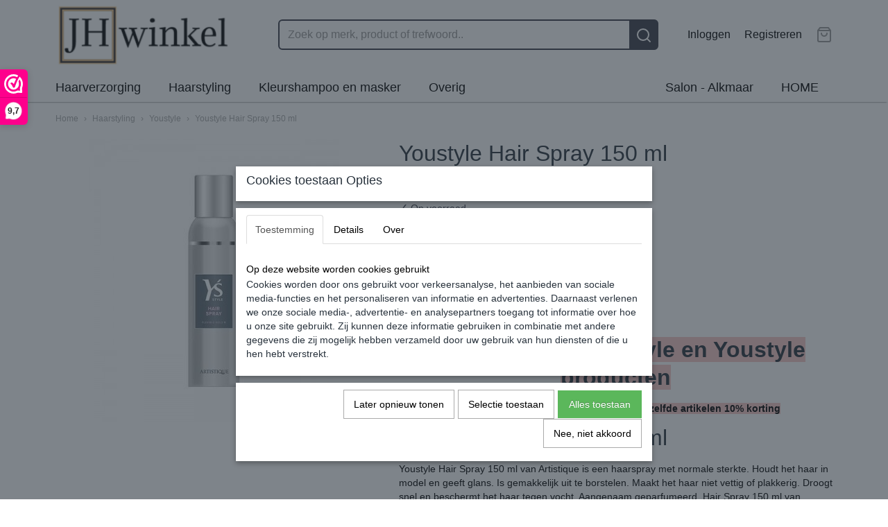

--- FILE ---
content_type: text/html; charset=UTF-8
request_url: https://www.jehaarwinkel.nl/webshop/haarstyling/youstyle/detail/204/youstyle-hair-spray-150-ml.html
body_size: 10153
content:
<!DOCTYPE html>
<html lang="nl" prefix="og: http://ogp.me/ns#">
<head>
  <meta name="keywords" content=""/>
  <meta name="description" content="Youstyle Hair Spray 150 ml van Artistique is een haarspray met normale sterkte. Houdt het haar in model en geeft glans. Is gemakkelijk uit te borstelen. Maakt het haar niet vettig of plakkerig."/>
  <meta name="language" content="nl"/>
  <meta name="charset" content="UTF-8"/>
  <meta name="google-site-verification" content="google-site-verification=Lgoogle-site-verification=LqMIyMQ-o8WZQeAlH5_-7QSPIicB0-LN6OToq8AkDEo"/>
  <meta name="author" content="JeHaarwinkel"/>
  <meta name="generator" content="IZICMS2.0"/>
  <link href="/service/xml/News/atom.xml" rel="alternate" title="Alle berichten"/>
  <link href="/data/cache/compressedIncludes/compressedIncludes_2359261614_0c75abae98013d30394c8caeebebdd99.css" rel="stylesheet" media="all"/>
  <link href="/data/upload/Stylesheet/files/style.css?r=3788&amp;fp=09753fc3" rel="stylesheet" media="screen"/>
  <script src="/core/javascript/mootools/mootools-core-1.6.0-transpiled.js?r=3788&amp;fp=39db2f4a"></script>
  <script src="/core/javascript/mootools/mootools-more-1.6.0-transpiled.js?r=3788&amp;fp=39db2f4a"></script>
  <script src="https://www.google.com/recaptcha/api.js?r=3788&amp;fp="></script>
  <script src="/core/javascript/lib/helper/LocaleGlobal-minified.js?r=3788&amp;fp=39db2f4a" type="module"></script>
  <script src="/core/javascript/lib/helper/LocaleGlobal-transpiled.js?r=3788&amp;fp=39db2f4a" defer nomodule></script>
  <script src="/modules/Shop/templates/bootstrap/js/pixeldensity-transpiled.js?r=3788&amp;fp=39db2f4a"></script>
  <script src="/modules/Shop/templates/bootstrap/js/modal.js?r=3788&amp;fp=1201ec63"></script>
  <script src="/modules/Shop/templates/bootstrap/js/product-behaviour-transpiled.js?r=3788&amp;fp=39db2f4a"></script>
  <script src="/modules/Shop/templates/bootstrap/js/product_attributes-transpiled.js?r=3788&amp;fp=39db2f4a"></script>
  <script src="/modules/Shop/templates/bootstrap/js/cerabox/cerabox-transpiled.js?r=3788&amp;fp=39db2f4a"></script>
  <script src="/core/javascript/lib/legacy/Toolbox-minified.js?r=3788&amp;fp=39db2f4a" type="module"></script>
  <script src="/core/javascript/lib/legacy/Toolbox-transpiled.js?r=3788&amp;fp=39db2f4a" defer nomodule></script>
  <script src="/core/javascript/lib/legacy/Loader-minified.js?r=3788&amp;fp=39db2f4a" type="module"></script>
  <script src="/core/javascript/lib/legacy/Loader-transpiled.js?r=3788&amp;fp=39db2f4a" defer nomodule></script>
  <script src="/modules/AfterSale/templates/default/js/cookiepolicy.js?r=3788&amp;fp=796cb35b"></script>
  <script src="/templates/responsive-2/js/touch-mootools-transpiled.js?r=3788&amp;fp=591ca6af"></script>
  <script src="/templates/responsive-2/js/responsive-transpiled.js?r=3788&amp;fp=591ca6af"></script>
  <script src="/templates/responsive-2/js/designListener-transpiled.js?r=3788&amp;fp=591ca6af"></script>
  <script src="/templates/responsive-2/js/category-menu-transpiled.js?r=3788&amp;fp=591ca6af"></script>
  <script src="/templates/responsive-2/js/menu-transpiled.js?r=3788&amp;fp=591ca6af"></script>
  <script>/*<![CDATA[*/
    document.addEventListener('DOMContentLoaded',function(){
      var evt = document.createEvent('CustomEvent');evt.initCustomEvent( 'designchange', false, false, {"carousel_slide_duration":"5000ms","carousel_slide1_enabled":"1","carousel_slide1_animation":"fade","carousel_slide1_button_text":"Shop nu!","carousel_slide1_button_href":"Webshop\/Haarverzorging\/Orchid-pakket","carousel_slide1_cta_heading":"Artistique Orchid pakket","carousel_slide1_cta_text":"Starterspakket voor de juiste verzorging van je haar. Voor Krullen tot beschadigd haar.","carousel_slide2_enabled":"1","carousel_slide2_animation":"fade","carousel_slide2_button_text":"Shop nu!","carousel_slide2_button_href":"https:\/\/www.jehaarwinkel.nl\/webshop\/haarverzorging\/its-a-magic\/","carousel_slide2_cta_heading":"Nieuw bij Jehaarwinkel","carousel_slide2_cta_text":"Turn frizz into sleek with the power of It's A Magic.","carousel_slide3_enabled":"1","carousel_slide3_animation":"fade","carousel_slide3_button_text":"Shop nu!","carousel_slide3_button_href":"\/webshop\/haarverzorging\/Artistique-Artiplex","carousel_slide3_cta_heading":"Artistique Artiplex","carousel_slide3_cta_text":"Voor de verzorging van beschadigd haar. Artiplex kuur repareert het haar.","carousel_slide4_enabled":"-1","carousel_slide4_animation":"slide-down","carousel_slide4_button_text":"Bekijk de collectie","carousel_slide4_button_href":"\/","carousel_slide4_cta_heading":"Nieuw collectie","carousel_slide4_cta_text":"Lorem ipsum dolor sit amet, consectetur adipiscing elit. Integer ante tortor, lacinia at mi laoreet, venenatis dapibus risus.","carousel_slide5_enabled":"-1","carousel_slide5_animation":"slide-right","carousel_slide5_button_text":"Bekijk de collectie","carousel_slide5_button_href":"\/","carousel_slide5_cta_heading":"Nieuw collectie","carousel_slide5_cta_text":"Lorem ipsum dolor sit amet, consectetur adipiscing elit. Integer ante tortor, lacinia at mi laoreet, venenatis dapibus risus."} );document.dispatchEvent(evt);
      Locale.define('nl-NL','Core',{"cancel":"Annuleren","close":"Sluiten"});
      Locale.define('nl-NL','Shop',{"loading":"Een moment geduld alstublieft..","error":"Er is helaas een fout opgetreden.","added":"Toegevoegd","product_added_short":"&#x2713; Toegevoegd aan winkelwagen:","product_not_added":"Het product kon niet worden toegevoegd.","variation_not_given_short":"Kies de gewenste uitvoering:","attribute_dimension_error":"Het veld '%s' bevat een ongeldige waarde.","please_enter_valid_email":"Vul alsjeblieft een geldig e-mailadres in."});
      Locale.define('nl-NL','Cookie',{"cookie_option_heading":"Cookies toestaan Opties","cookie_option_footer":"<div class=buttons><a class='btn cookie-btn' id='cookie-showagain'>Later opnieuw tonen<\/a><a class='btn cookie-btn' id='allow-selection'>Selectie toestaan<\/a><a class='btn cookie-btn-selected' id='allow-all'>Alles toestaan<\/a><\/div>","cookie_option_body":"<div class='cookie-content' id='mainContent'><ul class='nav nav-tabs'><li><a href='#consent'>Toestemming<\/a><\/li><li><a href='#details'>Details<\/a><\/li><li><a href='#about'>Over<\/a><\/li><\/ul><div id='tabData[consent]' class='tabData'><h4 id='shp-cookie-settings'>Op deze website worden cookies gebruikt<\/h4><p>Cookies worden door ons gebruikt voor verkeersanalyse, het aanbieden van sociale media-functies en het personaliseren van informatie en advertenties. Daarnaast verlenen we onze sociale media-, advertentie- en analysepartners toegang tot informatie over hoe u onze site gebruikt. Zij kunnen deze informatie gebruiken in combinatie met andere gegevens die zij mogelijk hebben verzameld door uw gebruik van hun diensten of die u hen hebt verstrekt.<\/p><\/div><div id='tabData[details]' class='tabData'><div class='form-check align-items-center'><h4 id='shp-cookie-settings'>Noodzakelijk<\/h4><input class='form-check-input' type='checkbox' role='switch' id='shp-cookie-ncecessary' checked='checked' disabled='disabled'><\/div><p>Door essenti\u00eble functies zoals paginanavigatie en toegang tot beveiligde delen van de website mogelijk te maken, dragen noodzakelijke cookies bij aan de bruikbaarheid van een website. Deze cookies zijn essentieel voor de correcte werking van de website.<\/p><div class='form-check align-items-center'><h4 id='shp-cookie-settings'>Statistieken<\/h4><input class='form-check-input' type='checkbox' role='switch' id='shp-cookie-statistics' checked='checked'><\/div><p>Statistische cookies verzamelen en verstrekken anonieme gegevens om website-eigenaren te helpen begrijpen hoe gebruikers omgaan met hun sites.<\/p><div class='form-check align-items-center'><h4 id='shp-cookie-settings'>Marketing<\/h4><input class='form-check-input' type='checkbox' role='switch' id='shp-cookie-marketing'><\/div><p>Er worden cookies voor marketingdoeleinden gebruikt om websitegebruikers te volgen. Het doel is om gebruikers relevante en interessante advertenties te tonen, waardoor deze waardevoller worden voor uitgevers en externe marketeers.<\/p><\/div><div id='tabData[about]' class='tabData'><p>Cookies zijn kleine tekstdocumenten die door websites kunnen worden gebruikt om de gebruikerservaring effici\u00ebnter te maken.<\/p><p>De wet bepaalt dat wij cookies op uw apparaat plaatsen als deze strikt noodzakelijk zijn voor de werking van deze website. Voor alle andere soorten cookies hebben wij uw toestemming nodig. wat betekent dat cookies die als noodzakelijk zijn gecategoriseerd, voornamelijk worden verwerkt op basis van AVG-art. 6 (1) (f). Alle overige cookies, dat wil zeggen die van de soorten voorkeuren en advertenties, worden verwerkt op basis van AVG-art. 6 (1) (a) AVG.<\/p><p>Deze website maakt gebruik van unieke soorten cookies. sommige cookies worden geplaatst via aanbiedingen van derden die op onze pagina's verschijnen.<\/p><p>Vermeld uw toestemmings-id en datum wanneer u contact met ons opneemt over uw toestemming.<\/p><\/div><\/div>","analyticsId":"G-DP531D2826","adwordId":"AW-"});
      Locale.use('nl-NL');
  });
  /*]]>*/</script>
  <script>/*<![CDATA[*/
    
    <!-- Google Tag Manager -->
    (function(w,d,s,l,i){w[l]=w[l]||[];w[l].push({'gtm.start':
    new Date().getTime(),event:'gtm.js'});var f=d.getElementsByTagName(s)[0],
    j=d.createElement(s),dl=l!='dataLayer'?'&l='+l:'';j.async=true;j.src=
    'https://www.googletagmanager.com/gtm.js?id='+i+dl;f.parentNode.insertBefore(j,f);
    })(window,document,'script','dataLayer','GTM-P222DSDQ');
    <!-- End Google Tag Manager -->
    
 window.dataLayer = window.dataLayer || []; 
function gtag(){dataLayer.push(arguments);}
gtag('consent', 'default', { 
'ad_storage': 'denied',
'ad_user_data': 'denied',
'ad_personalization': 'denied',
'analytics_storage': 'denied',
'functionality_storage': 'denied',
'personalization_storage': 'denied',
'security_storage': 'granted'
});
  /*]]>*/</script>
  <!-- Global site tag (gtag.js) - Google Analytics -->
  <script async src="https://www.googletagmanager.com/gtag/js?id=G-DP531D2826"></script>
  <script>
    window.dataLayer = window.dataLayer || [];
    function gtag(){dataLayer.push(arguments);}
    gtag('js', new Date());
    gtag('config', 'G-DP531D2826', {"anonymize_ip":true});
  </script>
  <!-- End Google Analytics -->
  <title>Youstyle Hair Spray 150 ml - Youstyle - JeHaarwinkel</title>
  <meta name="viewport" content="width=device-width, initial-scale=1.0, user-scalable=yes, minimum-scale=1.0, maximum-scale=5.0"/>
</head>
<body itemscope itemtype="http://schema.org/WebPage">
<div id="top">
  <div class="container">
    <div id="logo" onclick="document.location.href='/';"></div>
        <div class="search">
      
      <form action="/zoeken.html" method="get">
        <input class="query" placeholder="Zoek op merk, product of trefwoord.." type="text" name="q" value="" /><button type="submit" class="btn">
          <svg viewBox="0 0 24 24" width="24" height="24" stroke="currentColor" stroke-width="2" fill="none" stroke-linecap="round" stroke-linejoin="round"><circle cx="11" cy="11" r="8"></circle><line x1="21" y1="21" x2="16.65" y2="16.65"></line></svg>
        </button>
      </form>
    </div>
    
          
<div id="basket" class="show_profile">
  <ul>
                  <li><a href="/profiel/inloggen.html" rel="nofollow">Inloggen</a></li>
        <li><a href="/profiel/registreren.html">Registreren</a></li>
                <li class="cart">
        <a href="/webshop/basket.html" class="basketLink"><svg xmlns="http://www.w3.org/2000/svg" width="24" height="24" viewBox="0 0 24 24" fill="none" stroke="#93979d" stroke-width="2" stroke-linecap="round" stroke-linejoin="round" class="shopping-bag"><path d="M6 2L3 6v14a2 2 0 0 0 2 2h14a2 2 0 0 0 2-2V6l-3-4z"></path><line x1="3" y1="6" x2="21" y2="6"></line><path d="M16 10a4 4 0 0 1-8 0"></path></svg></a>
      </li>
    </ul>
</div>
      </div>
</div>
  
<div id="menu">
  <div class="container">
    
    <ul class="pull-right">
                                                                                                                                                                                                              
                  <li class=" pull-right"><a href="/webshop/">HOME</a></li>
                                                                                                                                                                          
                  <li class=" pull-right"><a href="/salon.html">Salon - Alkmaar</a></li>
                                      
    </ul>
  
      <ul class="categories">
                          <li class="">
          <a class="dropdown-toggle" href="/webshop/haarverzorging/">Haarverzorging <b class="caret"></b></a>
            <div class="dropdown">
              <ul>
                                              <li ><a href="/webshop/haarverzorging/alle-artistique-orchid-producten/" title="Alle Artistique Orchid producten">Alle Artistique Orchid producten</a></li>
                                              <li ><a href="/webshop/haarverzorging/orchid-pakket/" title="Orchid pakket">Orchid pakket</a></li>
                                              <li ><a href="/webshop/haarverzorging/voordeel-verpakking/" title="Voordeel verpakking">Voordeel verpakking</a></li>
                                              <li ><a href="/webshop/haarverzorging/yc-artistique/" title="YC Artistique">YC Artistique</a></li>
                                              <li ><a href="/webshop/haarverzorging/its-a-magic/" title="It´s a Magic">It´s a Magic</a></li>
                                              <li ><a href="/webshop/haarverzorging/artistique-artiplex/" title="Artistique artiplex">Artistique artiplex</a></li>
                                              <li ><a href="/webshop/haarverzorging/beach-blonde/" title="Beach blonde">Beach blonde</a></li>
                                              <li ><a href="/webshop/haarverzorging/gekruld-haar/" title="Gekruld haar">Gekruld haar</a></li>
                                              <li ><a href="/webshop/haarverzorging/fijn-haar/" title="Fijn haar">Fijn haar</a></li>
                                              <li ><a href="/webshop/haarverzorging/droog-haar/" title="Droog haar">Droog haar</a></li>
                                              <li ><a href="/webshop/haarverzorging/gekleurd-haar/" title="Gekleurd haar">Gekleurd haar</a></li>
                                              <li ><a href="/webshop/haarverzorging/beschadigd-haar/" title="Beschadigd haar">Beschadigd haar</a></li>
                                              <li ><a href="/webshop/haarverzorging/hoofdhuid-problemen/" title="Hoofdhuid problemen">Hoofdhuid problemen</a></li>
                                              <li ><a href="/webshop/haarverzorging/sulfaatvrije-shampoo/" title="Sulfaatvrije shampoo">Sulfaatvrije shampoo</a></li>
                                              <li ><a href="/webshop/haarverzorging/mannen/" title="Mannen">Mannen</a></li>
                                              <li ><a href="/webshop/haarverzorging/male-co/" title="Male Co.">Male Co.</a></li>
              
              </ul>
            </div>
          </li>
                              <li class="">
          <a class="dropdown-toggle" href="/webshop/haarstyling/">Haarstyling <b class="caret"></b></a>
            <div class="dropdown">
              <ul>
                                              <li ><a href="/webshop/haarstyling/ys-style-producten/" title="YS Style producten">YS Style producten</a></li>
                                              <li class="active"><a href="/webshop/haarstyling/youstyle/" title="Youstyle">Youstyle</a></li>
                                              <li ><a href="/webshop/haarstyling/male-co/" title="Male Co.">Male Co.</a></li>
                                              <li ><a href="/webshop/haarstyling/krullend-haar/" title="Krullend haar">Krullend haar</a></li>
                                              <li ><a href="/webshop/haarstyling/stijl-haar/" title="Stijl haar">Stijl haar</a></li>
                                              <li ><a href="/webshop/haarstyling/haar-met-slag/" title="Haar met Slag">Haar met Slag</a></li>
                                              <li ><a href="/webshop/haarstyling/kort-haar/" title="Kort haar">Kort haar</a></li>
                                              <li ><a href="/webshop/haarstyling/volume/" title="Volume">Volume</a></li>
                                              <li ><a href="/webshop/haarstyling/hitte-bescherming/" title="Hitte bescherming">Hitte bescherming</a></li>
                                              <li ><a href="/webshop/haarstyling/mannen/" title="Mannen">Mannen</a></li>
              
              </ul>
            </div>
          </li>
                              <li class="">
          <a class="dropdown-toggle" href="/webshop/kleurshampoo-en-masker/">Kleurshampoo en masker <b class="caret"></b></a>
            <div class="dropdown">
              <ul>
                                              <li ><a href="/webshop/kleurshampoo-en-masker/artistique-no-yellow-producten/" title="Artistique No Yellow producten">Artistique No Yellow producten</a></li>
                                              <li ><a href="/webshop/kleurshampoo-en-masker/kleurshampoo/" title="Kleurshampoo">Kleurshampoo</a></li>
                                              <li ><a href="/webshop/kleurshampoo-en-masker/kleurmasker/" title="Kleurmasker">Kleurmasker</a></li>
              
              </ul>
            </div>
          </li>
                              <li class="">
          <a class="dropdown-toggle" href="/webshop/overig/">Overig <b class="caret"></b></a>
            <div class="dropdown">
              <ul>
                                              <li ><a href="/webshop/overig/borstel/" title="Borstel">Borstel</a></li>
              
              </ul>
            </div>
          </li>
              
          </ul>
      </div>
</div>
<div class="visible-phone mobileHeader">
  <a href="#" class="openMobileMenu"></a>
  <form action="/zoeken.html" method="get" class="search">
    <input class="query" placeholder="Zoek op merk, product of trefwoord.." type="text" name="q" value="" /><button type="submit" class="btn">
      <svg viewBox="0 0 24 24" width="24" height="24" stroke="currentColor" stroke-width="2" fill="none" stroke-linecap="round" stroke-linejoin="round"><circle cx="11" cy="11" r="8"></circle><line x1="21" y1="21" x2="16.65" y2="16.65"></line></svg></button>
  </form>
</div>
  
  <div id="breadcrumbs" class="container">
    <a href="/" title="Home">Home</a> › <a href="/webshop/haarstyling/" title="Haarstyling">Haarstyling</a> › <a href="/webshop/haarstyling/youstyle/" title="Youstyle">Youstyle</a> › <a href="" title="Youstyle Hair Spray 150 ml">Youstyle Hair Spray 150 ml</a>
  </div>
<div class="container" id="site">
  <div class="row">
          <div class="span12">
        <div class="iziSection" id="section_main"><div id="section_main_0" class="ShopModule iziModule"><div class="basketAction iziAction">
<div id="basket" class="show_profile">
  <ul>
                  <li><a href="/profiel/inloggen.html" rel="nofollow">Inloggen</a></li>
        <li><a href="/profiel/registreren.html">Registreren</a></li>
                <li class="cart">
        <a href="/webshop/basket.html" class="basketLink"><svg xmlns="http://www.w3.org/2000/svg" width="24" height="24" viewBox="0 0 24 24" fill="none" stroke="#93979d" stroke-width="2" stroke-linecap="round" stroke-linejoin="round" class="shopping-bag"><path d="M6 2L3 6v14a2 2 0 0 0 2 2h14a2 2 0 0 0 2-2V6l-3-4z"></path><line x1="3" y1="6" x2="21" y2="6"></line><path d="M16 10a4 4 0 0 1-8 0"></path></svg></a>
      </li>
    </ul>
</div>
<div class='clear'></div></div></div><div id="section_main_1" class="ShopModule iziModule"><div class="productAction iziAction">
<div class="row">
  <div itemscope itemtype="http://schema.org/Product">
            <meta itemprop="itemCondition" content="http://schema.org/NewCondition" />
          <div class="imageContainer span5">
      <div class="imageCanvas">
                    <div class="product-ribbon">
                </div>
      
              <a href="/data/upload/Shop/images/artistique-ys-hair-spray-150ml-jehaarwinkel.jpg" id="productImage-322" class="cerabox active" title="Artistique ys hair spray 150ml jehaarwinkel">
          <img src="/modules/Shop/templates/bootstrap/images/placeholder.png" data-src="/data/upload/Shop/images/550x1000x0_artistique-ys-hair-spray-150ml-jehaarwinkel.jpg" alt="Artistique ys hair spray 150ml jehaarwinkel"/>
          <meta itemprop="image" content="https://www.jehaarwinkel.nl/data/upload/Shop/images/artistique-ys-hair-spray-150ml-jehaarwinkel.jpg" />
        </a>
      
      </div>
          &nbsp;
    </div>
    <div class="span7">
      <div class="productProperties">
        <div id="productDetail" class="productDetail">
          <h1 itemprop="name">Youstyle Hair Spray 150 ml</h1>
<meta itemprop="ProductID" content="204" />
<meta itemprop="url" content="https://www.jehaarwinkel.nl/webshop/haarstyling/youstyle/detail/204/youstyle-hair-spray-150-ml.html" />
<div class="price" itemprop="offers" itemscope itemtype="http://schema.org/Offer">
      <span class="strong price">&euro; 9,20</span>
    <meta itemprop="price" content="9.2"/>
    <meta itemprop="priceCurrency" content="EUR"/>
    
      <small>
      (inclusief btw      21%)
    </small>
  
  
<div class="in-stock">
  <span class="indicator">&#x2713;</span> Op voorraad
  <link itemprop="availability" href="http://schema.org/InStock"/>
</div>
<ul class="quantity-discount">
            <li>Koop 2 stuks voor &euro; 8,74 per stuk en bespaar &euro; 0,92</li>
          <li>Koop 3 stuks voor &euro; 8,28 per stuk en bespaar &euro; 2,76</li>
    
</ul>
  <div class="form">
    <form>
      <input type="hidden" name="product_id" value="204"/>
          <input type="hidden" name="price" value="920"/>
      <input type="hidden" name="sale_price" value="920"/>
      <input type="hidden" name="currency" value="EUR"/>
      <div class="row">
      
                  <div class="span3">
            <label for="product_amount_204">Aantal</label>
            <select name="amount[204]" id="product_amount_204">
                          <option value="1" selected="selected">1</option>
                          <option value="2">2</option>
                          <option value="3">3</option>
                          <option value="4">4</option>
                          <option value="5">5</option>
                          <option value="6">6</option>
                        </select>
          </div>
                </div>
              <button class="btn cancel">Annuleren</button>
        <button class="btn buy" data-product_id="204">In winkelwagen</button>                      </form>
  </div>
</div>
      <div itemprop="description" class="description">
      <h1 style="text-align: center;"><span style="background-color: #f8cac6;"><strong>STAPELACTIE YS-Style en Youstyle producten</strong></span></h1>
<p style="text-align: center;"><span style="background-color: #f8cac6;"><strong>Bij 2 dezelfde artikelen 5% korting bij 3 dezelfde artikelen 10% korting</strong></span></p>
<h1>Youstyle Hair Spray 150 ml</h1>
<p>Youstyle Hair Spray 150 ml van Artistique is een haarspray met normale sterkte. Houdt het haar in model en geeft glans. Is gemakkelijk uit te borstelen. Maakt het haar niet vettig of plakkerig. Droogt snel en beschermt het haar tegen vocht. Aangenaam geparfumeerd. Hair Spray 150 ml van Artistique.</p>
<p>Verkrijgbaar in 150 ml en 400 ml.</p>
<p>Holdfactor 3.</p>
<h2>Inhoud:</h2>
<p>150 ml.</p>
<p>&nbsp;</p>
<p><strong>&radic; Vanaf &euro; 30,- geen verzendkosten.</strong></p>
<p><strong>&radic; Op werkdagen voor 16:00 besteld, zelfde dag verzonden.</strong></p>
<p><strong>&radic; Webwinkel keurmerk, klanten geven ons een 9+.</strong></p>
<p>&nbsp;</p>
<h2>Youstyle</h2>
<p>De stylinglijn die elk denkbaar kapsel mogelijk maakt. Om het haar perfect vorm te geven, heeft u de juiste stylingproducten nodig: ze moeten gebruiksvriendelijk zijn en uw creativiteit een boost geven.&nbsp;</p>
<h2>Nederlands product van Artistique</h2>
<p>Artistique Nederland B.V. is een innovatief en dynamisch bedrijf dat in 1995 is opgericht door de gebroeders G&ouml;bel in Deventer. Beide broers waren zelf kapper en tevens zeer actief in het kappersvak. Ze hebben tot op de dag van vandaag nog meerdere kapsalons van Artistique. Artistique Nederland B.V. is ontstaan vanuit de visie om een merk te ontwikkelen dat logisch, creatief en exclusief voor kappers is. Al onze producten van Artistique worden ontwikkeld en geproduceerd in onze fabriek in Deventer. We leveren wereldwijd aan kappers. Nederlands product van Artistique.</p>
<h2>Salon JeHaarkamer in Alkmaar</h2>
<p>Salon JeHaarkamer in Alkmaar is een moderne kapsalon aan de Anna Paulownastraat te Alkmaar. Jehaarkamer verkoopt zijn producten vanuit de Salon. Wij zijn voor zowel dames als heren en uiteraard kinderen. Ik beloof u klasse &amp; service en ik geef goed &amp; eerlijk advies! Wilt u meer van ons zien? Kijk op onze <i><a title="website jehaarkamer" href="https://www.jehaarkamer.nl" target="_blank" rel="noopener noreferrer">website <strong>www.jehaarkamer.nl</strong></a> </i>of <a href="https://www.instagram.com/jehaarkamer/">Instagram <strong>@jehaarkamer</strong></a> voor recente haar creaties. Salon Jehaarkamer in Alkmaar.</p>
    </div>
  
  
    <div class="specifications">
      <h3>Specificaties</h3>
              <div class="property">
          <span class="property-title">Productcode</span>
          <span class="property-text" itemprop="sku">8715563124125</span>
        </div>
                    <div class="property">
          <span class="property-title">EAN code</span>
          <span class="property-text" itemprop="gtin13">8715563124125</span>
        </div>
                              
      
    </div>
  
        </div>
      </div>
    
        </div>
  </div>
</div>
  <h3>Ook interessant</h3>
  <div class="similarProducts">
          <div class="product">
        <div class="thumbnail">
          <a href="/webshop/haarstyling/youstyle/detail/164/pomade-original.html" title="Pomade Original" data-background="/data/upload/Shop/images/255x1000x0_artistique-pomade-original-jehaarwinkel.jpg"></a>
        </div>
        <div class="name">
          <a href="/webshop/haarstyling/youstyle/detail/164/pomade-original.html" class="active" title="Pomade Original">Pomade Original</a>
        </div>
        <div class="price">
                              <span class="price">&euro; 15,55</span>
                          </div>
      </div>
          <div class="product">
        <div class="thumbnail">
          <a href="/webshop/haarstyling/youstyle/detail/165/pomade-strong.html" title="Pomade Strong" data-background="/data/upload/Shop/images/255x1000x0_artistique-pomade-strong-jehaarwinkel.jpg"></a>
        </div>
        <div class="name">
          <a href="/webshop/haarstyling/youstyle/detail/165/pomade-strong.html" class="active" title="Pomade Strong">Pomade Strong</a>
        </div>
        <div class="price">
                              <span class="price">&euro; 15,55</span>
                          </div>
      </div>
          <div class="product">
        <div class="thumbnail">
          <a href="/webshop/haarstyling/youstyle/detail/203/youstyle-trend-spray-400-ml.html" title="Youstyle Trend Spray 400 ml" data-background="/data/upload/Shop/images/255x1000x0_artistique-ys-trendspray-400ml-jehaarwinkel.png"></a>
        </div>
        <div class="name">
          <a href="/webshop/haarstyling/youstyle/detail/203/youstyle-trend-spray-400-ml.html" class="active" title="Youstyle Trend Spray 400 ml">Youstyle Trend Spray 400 ml</a>
        </div>
        <div class="price">
                              <span class="price">&euro; 13,20</span>
                          </div>
      </div>
          <div class="product">
        <div class="thumbnail">
          <a href="/webshop/haarstyling/youstyle/detail/166/pomade-soft.html" title="Pomade Soft" data-background="/data/upload/Shop/images/255x1000x0_artistique-pomade-soft-jehaarwinkel.jpg"></a>
        </div>
        <div class="name">
          <a href="/webshop/haarstyling/youstyle/detail/166/pomade-soft.html" class="active" title="Pomade Soft">Pomade Soft</a>
        </div>
        <div class="price">
                              <span class="price">&euro; 15,55</span>
                          </div>
      </div>
    
  </div>
<script>
  document.addEvent( 'domready', function () {
    try {
      document.getElements('a.cerabox').cerabox( {
        events: {
          onOpen: function(current_item, collection) {
            var background_color = current_item.getStyle('background-color');
            if( background_color == 'transparent' ) {
              background_color = $('site').getStyle('background-color');
            }
            $('cerabox').setStyle('background-color', background_color);
          }
        }
      });
      var options = {
        variations: {},
        product_id: null
      };
      
      options.product_id = 204;
      var productAttributes = new ProductAttributes( options );
      productAttributes.addBehaviour();
      var canvas = document.getElement( '.imageCanvas' );
      var selector = document.getElement( '.imageSelector' );
      if ( !selector ) return;
      // Trigger size setting after all images are loaded
      window.addEvent( 'load', function () {
        canvas.setStyle( 'height', canvas.getElement('.active').getSize().y );
        productAttributes.switchVariationImage();
      } );
      selector.getElements( 'a' ).each( function ( a ) {
        a.addEvent( 'click', function ( e ) {
          e.stop();
          var target = $( a.get( 'rel' ) );
          if ( target ) {
            document.getElements( '.imageContainer .active' ).removeClass( 'active' );
            a.addClass( 'active' );
            target.addClass( 'active' );
            canvas.setStyle( 'height', target.getSize().y );
          }
        } );
      } );
    } catch (e) {
      if ( typeof TraceKit !== 'undefined') {
        TraceKit.report(e);
      } else {
        throw e;
      }
    }
  } );
</script>
<div class='clear'></div></div></div></div>
      </div>
      </div>
  <div class="row">
    <div class="span12"><div class="iziSection iziStaticSection" id="section_footer"></div></div>
  </div>
</div>
  
  
    
  
  
                                                                                                                                                                                                    
  <footer>
    <div class="container">
      <div class="row">
              <div class="span3" id="footer_menu">
          <h3>Informatie</h3>
          <ul>
                                                                                <li>
                <a href="/contact.html">Contact</a>
              </li>
                                                                                                                                        <li>
                <a href="/levertijd-verzenden-afhalen.html">Levertijd Verzendkosten en Afhalen</a>
              </li>
                                                <li>
                <a href="/retourzending.html">Retourzending</a>
              </li>
                                                <li>
                <a href="/garantie-en-klachten.html">Garantie en klachten</a>
              </li>
                                                <li>
                <a href="/betaalmethodes.html">Betaalmethodes</a>
              </li>
                                                <li>
                <a href="/algemene-voorwaarden.html">Algemene voorwaarden</a>
              </li>
                                                <li>
                <a href="/privacy--en-cookieverklaring.html">Privacy- en cookieverklaring</a>
              </li>
                                                <li>
                <a href="/blog.html">Blog</a>
              </li>
                                                <li>
                <a href="/salon.html">Salon - Alkmaar</a>
              </li>
                                                                  
          </ul>
        </div>
              
                    
      <div class="span3" id="footer_categories">
                  <h3>Categorie&euml;n</h3>
          <ul>
                          <li><a href="/webshop/haarverzorging/">Haarverzorging</a></li>
                          <li><a href="/webshop/haarstyling/">Haarstyling</a></li>
                          <li><a href="/webshop/kleurshampoo-en-masker/">Kleurshampoo en masker</a></li>
                          <li><a href="/webshop/overig/">Overig</a></li>
            
          </ul>
              </div>
              <div class="span6">
          <div class="iziSection iziStaticSection" id="section_footerColumn"><div class="iziContent" id="section_footerColumn_0"><div class="iziInnerContent"><p>&nbsp;</p>
<p><a href="https://www.instagram.com/jehaarkamer/"><img src="/data/upload/images/instagram-jehaarwinkel-1.png" alt="" width="48" height="48" />&nbsp;</a><a href="https://www.facebook.com/jehaarkamer-523957237965818/"><img src="/data/upload/images/facebook-jehaarwinkel.png" alt="" width="48" height="48" /></a></p>
<p>&nbsp;</p></div></div><div id="section_footerColumn_1" class="SnippetsModule iziModule"><div class="loadAction iziAction"><a href="https://www.webwinkelkeur.nl/webshop/jehaarwinkel_1211559" class="webwinkelkeurPopup" title="Keurmerk webwinkel" target="_blank"><img src="https://dashboard.webwinkelkeur.nl/banners/67/1211559" alt="Keurmerk webwinkel" title="Keurmerk webwinkel"></a><div class='clear'></div></div></div></div>
        </div>
      
      </div>
    </div>
  </footer>
  <div class="copyright">
      <div id="payment_methods">
      
<ul class="payment-methods">
    <li class="sprite-ideal" title="Ideal"></li>
      <li class="sprite-bancontact" title="Bancontact"></li>
      <li class="sprite-klarna" title="Klarna"></li>
        <li class="sprite-mastercard" title="Mastercard"></li>
    <li class="sprite-visa" title="visa"></li>
    <li class="sprite-maestro" title="Maestro"></li>
      <li class="sprite-banktransfer" title="Banktransfer"></li>
  
</ul>
    </div>
  
      
      
    &copy; 2026 www.jehaarwinkel.nl
        - Powered by Shoppagina.nl
    </div>
  
  
<div id="cookiepolicy" class="cookiepolicy-type-2">
  <div class="container"> 
    <div class="message"><p>Wij maken gebruik van cookies om onze website te verbeteren, om het verkeer op de website te analyseren, om de website naar behoren te laten werken en voor de koppeling met social media. Door op Ja te klikken, geef je toestemming voor het plaatsen van alle cookies zoals omschreven in onze privacy- en cookieverklaring.</p></div>
    <div class="buttons">
      <a href="#cookiepolicy-options" class="btn btn-success">Cookie Opties</a>
      <a href="#cookiepolicy-accept" class="btn btn-success">Ja, ik ga akkoord</a>
      <a href="#cookiepolicy-deny" class="btn">Nee, niet akkoord</a>
    </div>
  </div>
</div>
<!-- Google Tag Manager (noscript) -->
<noscript><iframe src="https://www.googletagmanager.com/ns.html?id=GTM-P222DSDQ" height="0" width="0" style="display:none;visibility:hidden"></iframe></noscript>
<!-- End Google Tag Manager (noscript) -->
  <script type="text/javascript">
    (function() {
  _webwinkelkeur_id = 1211559;
  _webwinkelkeur_sidebar = true;
  _webwinkelkeur_tooltip = true;
  _webwinkelkeur_sidebar_position = 'left';
  _webwinkelkeur_sidebar_top = '100px';
    var js = document.createElement("script");
    js.type = "text/javascript";
    js.async = true;
    js.src = "https://www.webwinkelkeur.nl/js/sidebar.js";
    var s = document.getElementsByTagName("script")[0];
    s.parentNode.insertBefore(js, s);
})();
  </script>
</body>
</html>


--- FILE ---
content_type: text/css
request_url: https://www.jehaarwinkel.nl/data/upload/Stylesheet/files/style.css?r=3788&fp=09753fc3
body_size: 22
content:
.mobileHeader { background-color: #393C4A; }
@media only screen and (max-width: 600px) {
#top .basketLink { background-color: #393C4A; } 
}